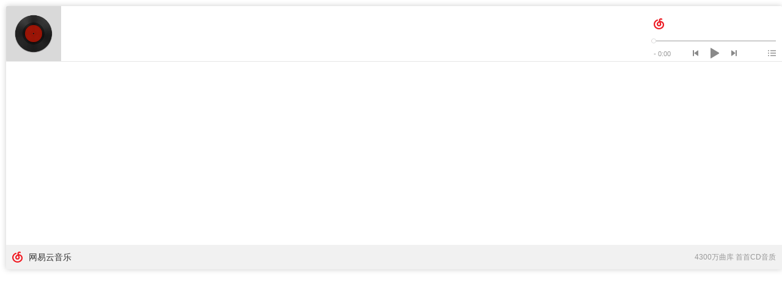

--- FILE ---
content_type: application/x-javascript
request_url: https://s3.music.126.net/web/s/pt_outchain_player_12a8634d18e2b2d9649e67f1f3185091.js?12a8634d18e2b2d9649e67f1f3185091
body_size: 5373
content:
(function(){var c5h=NEJ.P,be6Y=NEJ.O,a5f=c5h("nej.e"),h5m=c5h("nej.v"),j5o=c5h("nej.u"),t5y=c5h("nej.j"),G5L=c5h("nej.ut"),dU6O=c5h("nm.u"),b5g,L5Q;dU6O.OB0x=NEJ.C();b5g=dU6O.OB0x.M5R(G5L.cQ6K);b5g.cw6q=function(){this.cC6w();a5f.tg9X({src:location.protocol+"//music.163.com/style/swf/CloudMusicPlayer.swf?v=2014060988888",hidden:true,parent:document.body,params:{flashvars:"hostname="+location.hostname,allowscriptaccess:"always",wmode:"transparent"},onready:this.XR1x.f5k(this)});window.onIoError=this.Bg1x.f5k(this);window.onLoadProgress=this.Bh1x.f5k(this);window.onPlayProgress=this.wH0x.f5k(this);window.onPlayComplete=this.cAo7h.f5k(this)};b5g.bC6w=function(){this.xr0x();this.cQN9E()};b5g.XR1x=function(ip7i){this.by6s=ip7i;if(typeof console==="undefined"){console={}}console.aslog=this.cAx7q.f5k(this);this.nw8o(this.cAB7u);this.eB6v(this.jL7E)};b5g.cAx7q=function(bD6x){this.by6s.as_postMessage(bD6x)};b5g.xr0x=function(){delete this.jL7E;if(this.by6s){this.by6s.as_stop();this.by6s.as_clear()}};b5g.Bg1x=function(cd6X){this.z5E("onplayerror",{name:"ioerror",code:cd6X})};b5g.Bh1x=function(pW9N,cG6A){if(this.gU7N<1)return;this.z5E("onloadprogress",{loaded:pW9N/1e3,duration:cG6A/1e3})};b5g.wH0x=function(cAP7I,cG6A){this.gU7N=cG6A;this.z5E("onplayprogress",{current:cAP7I/1e3,duration:cG6A/1e3})};b5g.cAo7h=function(i5n){this.z5E("onstatechange",{state:4})};b5g.eB6v=function(db6V,Ed3x,qe9V,XI1x){this.xr0x();if(Ed3x>0){if(XI1x){t5y.bc6W("/api/song/enhance/dj/audition/url",{type:"json",query:{id:Ed3x,br:192e3},onload:function(if7Y){if(if7Y&&if7Y.data&&if7Y.data.url){doPlay.call(this,if7Y.data.url)}}.f5k(this)})}else{t5y.bc6W("/api/song/enhance/player/url",{type:"json",query:{ids:JSON.stringify([Ed3x]),br:128e3},onload:function(if7Y){if(if7Y.code==200&&if7Y.data&&if7Y.data.length){var bx6r=if7Y.data[0];if(bx6r.url){doPlay.call(this,bx6r.url)}}}.f5k(this)})}}else{doPlay.call(this,db6V)}function doPlay(db6V){if(!db6V)return;this.jL7E=db6V;this.gU7N=0;if(this.by6s){this.by6s.as_addSong({id:Ed3x,url:this.jL7E});if(qe9V===undefined)qe9V=true;if(qe9V){this.by6s.as_play();this.z5E("onstatechange",{state:1})}}}};b5g.fL7E=function(){if(this.by6s&&this.jL7E){this.by6s.as_pause();this.z5E("onstatechange",{state:2})}};b5g.pc8U=function(){if(this.by6s&&this.jL7E){this.by6s.as_play();this.z5E("onstatechange",{state:1})}};b5g.bi6c=function(){this.xr0x();this.z5E("onstatechange",{state:3})};b5g.pU9L=function(fy7r){if(!this.by6s||!this.jL7E)return;this.by6s.as_setPosition(this.gU7N*fy7r);this.by6s.currentTime=this.by6s.duration*fy7r};b5g.GI4M=function(Xx1x){if(this.by6s)this.by6s.as_setMuted(!!Xx1x);this.z5E("onmutedchange",{muted:Xx1x})};b5g.nw8o=function(D5I){this.cAB7u=D5I;if(this.by6s)this.by6s.as_setVolume(D5I);this.z5E("onvolumechange",{value:D5I})};b5g.vD0x=function(){return this.by6s&&this.by6s.as_isPlaying()}})();
(function(){var c5h=NEJ.P,be6Y=NEJ.O,a5f=c5h("nej.e"),t5y=c5h("nej.j"),h5m=c5h("nej.v"),j5o=c5h("nej.u"),G5L=c5h("nej.ut"),dU6O=c5h("nm.u"),b5g,L5Q;function cBf7Y(W6Q){return(W6Q||"").replace(/^https?:/,"")}dU6O.Xw1x=NEJ.C();b5g=dU6O.Xw1x.M5R(G5L.cQ6K);b5g.cw6q=function(){var bxR5W=function(Z6T){h5m.s5x(this.by6s,Z6T,this.cBp7i.f5k(this,Z6T))};return function(){this.cC6w();this.by6s=new Audio;this.mT8L=["play","pause","ended","playing","progress","loadeddata","timeupdate","error","emptied"];j5o.bh6b(this.mT8L,bxR5W,this);this.boz3x=0;this.Xt1x=0}}();b5g.bC6w=function(){this.xr0x();this.bH6B()};b5g.xr0x=function(){if(!this.by6s.currentSrc)return;this.bbe1x();try{this.by6s.currentTime=0}catch(e){}this.by6s.pause();this.by6s.src=""};b5g.cBp7i=function(Z6T){switch(Z6T){case"play":case"loadeddata":if(Z6T=="loadeddata")this.bbe1x();this.z5E("onstatechange",{state:0});break;case"pause":this.z5E("onstatechange",{state:2});break;case"ended":this.z5E("onstatechange",{state:4});break;case"playing":this.z5E("onstatechange",{state:1});break;case"progress":if(!this.by6s.buffered.length)return;var a5f=this.by6s.buffered.end(0);this.z5E("onloadprogress",{loaded:a5f,duration:this.by6s.duration});break;case"timeupdate":this.z5E("onplayprogress",{current:this.by6s.currentTime,duration:this.by6s.duration});break;case"emptied":break;case"error":var cd6X=this.by6s.error,bS6M=this.by6s.currentSrc,bbf1x=this.by6s.currentTime;if(cd6X){switch(cd6X.code){case cd6X.MEDIA_ERR_ABORTED:case cd6X.MEDIA_ERR_DECODE:case cd6X.MEDIA_ERR_ENCRYPTED:this.z5E("onplayerror",{error:cd6X.code,src:bS6M,time:bbf1x});break;case cd6X.MEDIA_ERR_NETWORK:this.boJ3x(bS6M,bbf1x);break;case cd6X.MEDIA_ERR_SRC_NOT_SUPPORTED:if(!!this.by6s.src&&this.by6s.src!=location.protocol+"//"+location.host+"/"&&this.by6s.src.indexOf("#")<0){this.z5E("onplayerror",{error:cd6X.code,src:bS6M,time:bbf1x})}break;default:this.z5E("onplayerror",{error:-1,src:bS6M,time:bbf1x});break}}break}};b5g.eB6v=function(db6V,Ed3x,qe9V,XI1x){this.bbe1x();if(Ed3x>0){if(XI1x){t5y.bc6W("/api/song/enhance/dj/audition/url",{type:"json",query:{id:Ed3x,br:192e3},onload:function(if7Y){if(if7Y&&if7Y.data&&if7Y.data.url){doPlay.call(this,if7Y.data.url)}}.f5k(this)})}else{t5y.bc6W("/api/song/enhance/player/url",{type:"json",query:{ids:JSON.stringify([Ed3x]),br:128e3},onload:function(if7Y){if(if7Y.code==200&&if7Y.data&&if7Y.data.length){var bx6r=if7Y.data[0];if(bx6r.url){doPlay.call(this,bx6r.url)}}}.f5k(this)})}}else{doPlay.call(this,db6V)}function doPlay(db6V){this.by6s.src=cBf7Y(db6V);if(qe9V===undefined)qe9V=true;if(qe9V){this.by6s.play()}}};b5g.bbe1x=function(){this.Xt1x=0;this.boz3x=clearTimeout(this.boz3x)};b5g.boJ3x=function(db6V,boK3x){if(!db6V||this.Xt1x>5){if(this.Xt1x>5)this.z5E("onplayerror",{error:2,src:db6V,time:boK3x});this.bbe1x();return}if(this.Xt1x>0){var r5w=db6V.indexOf("#");db6V=r5w>=0?db6V.substring(0,r5w):db6V;this.by6s.src=db6V+"#t="+boK3x;this.by6s.play()}this.Xt1x++;this.boz3x=setTimeout(arguments.callee.f5k(this,db6V,boK3x),5e3)};b5g.fL7E=function(){this.by6s.pause()};b5g.pc8U=function(){this.by6s.play()};b5g.bi6c=function(){this.xr0x();this.z5E("onstatechange",{state:3})};b5g.pU9L=function(fy7r){if(!this.by6s.currentSrc)return;this.by6s.currentTime=this.by6s.duration*fy7r};b5g.GI4M=function(Xx1x){this.by6s.muted=!!Xx1x;this.z5E("onmutedchange",{muted:Xx1x})};b5g.nw8o=function(D5I){this.by6s.volume=D5I;this.z5E("onvolumechange",{value:D5I})};b5g.vD0x=function(){return this.by6s.currentTime>0&&!this.by6s.ended&&!this.by6s.paused}})();
(function(){var c5h=NEJ.P,be6Y=NEJ.O,fE7x=NEJ.R,a5f=c5h("nej.e"),h5m=c5h("nej.v"),P6J=c5h("nej.ut"),EE3x;if(!!P6J.bcB2x)return;P6J.bcB2x=NEJ.C();EE3x=P6J.bcB2x.M5R(P6J.cQ6K);EE3x.cw6q=function(){this.lk8c={onchange:this.gu7n.f5k(this),ondragend:this.gu7n.eN6H(this,!0)};this.cC6w()};EE3x.bn6h=function(e5j){this.bp6j(e5j);this.lk8c.view=a5f.A5F(e5j.track);this.lk8c.body=a5f.A5F(e5j.slide);this.lk8c.mbar=this.lk8c.view;this.xM0x(e5j.range);this.bZ6T([[this.lk8c.view,"mousedown",this.cyP7I.f5k(this)]]);this.jr7k=P6J.wu0x.B5G(this.lk8c)};EE3x.bC6w=function(){this.bH6B();this.jr7k.V6P();delete this.jr7k;delete this.iE7x;delete this.lk8c.view;delete this.lk8c.body;delete this.lk8c.mbar};EE3x.gu7n=function(d5i,gn7g){var bCr6l=d5i.left/this.iE7x.x[1],bCt6n=d5i.top/this.iE7x.y[1],bCu6o=this.iE7x.x,bCw6q=this.iE7x.y;this.z5E("onchange",{stopped:!!gn7g,x:{rate:bCr6l,value:bCr6l*(bCu6o[1]-bCu6o[0])},y:{rate:bCt6n,value:bCt6n*(bCw6q[1]-bCw6q[0])}})};EE3x.cyP7I=function(d5i){var bo6i=a5f.it7m(this.lk8c.view),bCx6r={x:h5m.jZ7S(d5i),y:h5m.mO8G(d5i)},dB6v={x:Math.floor(this.lk8c.body.offsetWidth/2),y:Math.floor(this.lk8c.body.offsetHeight/2)};this.jr7k.hg7Z({top:bCx6r.y-bo6i.y-dB6v.y,left:bCx6r.x-bo6i.x-dB6v.x})};EE3x.xM0x=function(dr6l){var sQ9H;if(!!this.iE7x){var oZ8R=this.jr7k.bvr5w();sQ9H={x:oZ8R.left/this.iE7x.x[1],y:oZ8R.top/this.iE7x.y[1]}}dr6l=dr6l||be6Y;var czg7Z=(dr6l.x||fE7x)[1]||this.lk8c.view.clientWidth-this.lk8c.body.offsetWidth,czj7c=(dr6l.y||fE7x)[1]||this.lk8c.view.clientHeight-this.lk8c.body.offsetHeight;this.iE7x={x:dr6l.x||[0,czg7Z],y:dr6l.y||[0,czj7c]};if(!!sQ9H)this.hg7Z(sQ9H);return this};EE3x.hg7Z=function(sQ9H){sQ9H=sQ9H||be6Y;this.jr7k.hg7Z({top:this.iE7x.y[1]*(sQ9H.y||0),left:this.iE7x.x[1]*(sQ9H.x||0)})}})();
(function(){var P6J=NEJ.P("nej.ut"),bCy6s;if(!!P6J.MA9r)return;P6J.MA9r=NEJ.C();bCy6s=P6J.MA9r.M5R(P6J.bcB2x);bCy6s.cw6q=function(){this.cC6w();this.lk8c.direction=2}})();
(function(){var c5h=NEJ.P,a5f=c5h("nej.e"),h5m=c5h("nej.v"),P6J=c5h("nej.p"),bI6C=c5h("nej.ui"),ci6c=c5h("nej.ut"),y5D=c5h("nm.w"),b5g,L5Q;y5D.zV0x=NEJ.C();b5g=y5D.zV0x.M5R(bI6C.ep6j);L5Q=y5D.zV0x.ct6n;b5g.cw6q=function(){this.cC6w()};b5g.bn6h=function(e5j){this.bp6j(e5j);this.o5t=a5f.A5F(e5j.content);this.mI8A=a5f.A5F(e5j.slide);this.jL7E=a5f.A5F(e5j.track);this.bEl6f=e5j.speed;this.biW2x=this.o5t.scrollHeight-this.o5t.clientHeight;a5f.bd6X(this.mI8A,"height",(this.o5t.clientHeight/this.o5t.scrollHeight*parseInt(a5f.dm6g(this.jL7E,"height"))||0)+"px");if(this.o5t.scrollHeight<=this.o5t.clientHeight)a5f.bd6X(this.mI8A,"display","none");else a5f.bd6X(this.mI8A,"display","block");this.xs0x=ci6c.MA9r.B5G({slide:this.mI8A,track:this.jL7E,onchange:this.biY2x.f5k(this)});if(P6J.dz6t.browser!="firefox")this.bZ6T([[this.o5t,"mousewheel",this.IZ8R.f5k(this)]]);else{this.o5t.addEventListener("DOMMouseScroll",this.IZ8R.f5k(this),false)}};b5g.bC6w=function(){this.bH6B();this.xs0x.V6P();delete this.o5t;delete this.mI8A;delete this.jL7E;delete this.iE7x;delete this.bEl6f};b5g.biY2x=function(d5i){this.o5t.scrollTop=parseInt(this.biW2x*d5i.y.rate)};b5g.IZ8R=function(d5i){h5m.cn6h(d5i);this.biW2x=this.o5t.scrollHeight-this.o5t.clientHeight;var dB6v=0,LY9P,ck6e,gq7j;ck6e=parseInt(this.jL7E.clientHeight)-parseInt(a5f.dm6g(this.mI8A,"height"));dB6v=d5i.wheelDelta?d5i.wheelDelta/120:-d5i.detail/3;LY9P=parseInt(a5f.dm6g(this.mI8A,"top"))-dB6v*this.bEl6f;if(LY9P<0)LY9P=0;if(LY9P>ck6e)LY9P=ck6e;a5f.bd6X(this.mI8A,"top",LY9P+"px");gq7j=parseInt(a5f.dm6g(this.mI8A,"top"));this.xs0x.z5E("onchange",{y:{rate:gq7j/ck6e}})};b5g.qK9B=function(){this.biW2x=this.o5t.scrollHeight-this.o5t.clientHeight;this.xs0x.hg7Z({x:0,y:0});a5f.bd6X(this.mI8A,"height",this.o5t.clientHeight/this.o5t.scrollHeight*parseInt(this.jL7E.clientHeight)+"px");this.xs0x.xM0x({x:[],y:[0,this.jL7E.clientHeight-parseInt(a5f.dm6g(this.mI8A,"height"))]});if(this.o5t.scrollHeight<=this.o5t.clientHeight)a5f.bd6X(this.mI8A,"display","none");else a5f.bd6X(this.mI8A,"display","block")};b5g.hg7Z=function(dT6N){this.xs0x.hg7Z(dT6N)};b5g.LX9O=function(bja2x){var cCZ7S=parseInt(a5f.dm6g(this.mI8A,"height"));var cDd7W=parseInt(a5f.dm6g(this.jL7E,"height"));var yt0x=cDd7W-cCZ7S;var gq7j=parseInt(yt0x*bja2x)+"px";a5f.bd6X(this.mI8A,"top",gq7j)};b5g.bEA6u=function(){if(this.o5t.scrollHeight<=this.o5t.clientHeight)return;var bja2x=this.o5t.scrollTop/(this.o5t.scrollHeight-this.o5t.clientHeight);this.LX9O(bja2x)};b5g.cPy9p=function(){if(this.xs0x)this.xs0x.xM0x()}})();
(function(){var c5h=NEJ.P,a5f=c5h("nej.e"),h5m=c5h("nej.v"),P6J=c5h("nej.ut"),zj0x;P6J.Iy8q=NEJ.C();zj0x=P6J.Iy8q.M5R(P6J.cQ6K);zj0x.bn6h=function(e5j){this.bp6j(e5j);this.czr7k=!!e5j.reset;this.Sw0x=parseInt(e5j.delta)||0;this.jL7E=a5f.A5F(e5j.track);this.bCD6x=a5f.A5F(e5j.progress);this.bZ6T([[e5j.thumb,"mousedown",this.czt7m.f5k(this)],[document,"mousemove",this.bCF6z.f5k(this)],[document,"mouseup",this.bAK6E.f5k(this)],[this.jL7E,"mousedown",this.bCL6F.f5k(this)]]);var fy7r=e5j.value;if(fy7r==null){fy7r=this.bCD6x.offsetWidth/this.jL7E.offsetWidth}this.hg7Z(fy7r)};zj0x.bC6w=function(){if(!!this.czr7k)this.Zi1x(0);this.bH6B()};zj0x.czt7m=function(d5i){if(!!this.in7g)return;h5m.bi6c(d5i);this.in7g=h5m.jZ7S(d5i);this.bCN6H=this.jL7E.offsetWidth};zj0x.bCF6z=function(d5i){if(!this.in7g)return;var bo6i=h5m.jZ7S(d5i),dB6v=bo6i-this.in7g;this.in7g=bo6i;this.Zi1x(this.Iz8r+dB6v/this.bCN6H);this.z5E("onslidechange",{ratio:this.Iz8r})};zj0x.bAK6E=function(d5i){if(!this.in7g)return;this.bCF6z(d5i);delete this.in7g;delete this.bCN6H;this.z5E("onslidestop",{ratio:this.Iz8r})};zj0x.bCL6F=function(d5i){var czO7H=a5f.it7m(this.jL7E).x,czQ7J=h5m.jZ7S(d5i);this.Zi1x((czQ7J-czO7H+this.Sw0x)/this.jL7E.offsetWidth);this.z5E("onslidestop",{ratio:this.Iz8r})};zj0x.Zi1x=function(fy7r){this.Iz8r=Math.max(0,Math.min(1,fy7r));a5f.bd6X(this.bCD6x,"width",this.Iz8r*100+"%")};zj0x.hg7Z=function(fy7r){if(!!this.in7g)return;this.Zi1x(fy7r)};zj0x.bvr5w=function(fy7r){return this.Iz8r}})();
(function(){var c5h=NEJ.P,fE7x=NEJ.R,a5f=c5h("nej.e"),P6J=c5h("nej.p"),h5m=c5h("nej.v"),j5o=c5h("nej.u"),G5L=c5h("nej.ut"),t5y=c5h("nej.j"),F5K=c5h("nm.m"),dU6O=c5h("nm.u"),l5q=c5h("nm.x"),y5D=c5h("nm.w"),b5g,L5Q;F5K.Uh0x=NEJ.C();b5g=F5K.Uh0x.prototype;b5g.cw6q=function(){this.il7e=location.parse(location.href).query;this.o5t=a5f.A5F("player");this.bav1x();this.cgI5N();this.bW6Q();this.TW0x();this.bYq4u();this.cgJ5O();this.dO6I.nw8o(.8)};b5g.bav1x=function(){var DL1x=a5f.dt6n("audio"),el6f=DL1x.canPlayType&&DL1x.canPlayType("audio/mpeg")?dU6O.Xw1x:dU6O.OB0x;this.dO6I=el6f.B5G({onstatechange:this.gF7y.f5k(this),onloadprogress:this.Bh1x.f5k(this),onplayprogress:this.wH0x.f5k(this)})};b5g.cgI5N=function(){if(this.il7e.height==32){this.ce6Y="player-sm"}else if(this.il7e.height==66){this.ce6Y="player-mid"}else if(this.il7e.height==90){this.ce6Y="player-bg"}else{this.ce6Y="player-list"}if(this.il7e.bg){a5f.bd6X(document.body,"background","#"+this.il7e.bg)}this.o5t.innerHTML=a5f.ih7a(this.ce6Y)};b5g.bW6Q=function(){this.lr8j=a5f.A5F("cover");this.jY7R=a5f.A5F("title");this.KM9D=a5f.A5F("bar");this.rg9X=a5f.A5F("time");this.gH7A=a5f.A5F("prev");this.Kp9g=a5f.A5F("next");this.hD7w=a5f.A5F("play");this.bIT7M=a5f.A5F("pause");this.cNw8o=a5f.A5F("open");this.bP6J=a5f.A5F("list");this.GG4K=a5f.A5F("list-box");this.nM8E=a5f.A5F("loading");this.bIV7O=a5f.A5F("ctrl-box");this.bIW7P=a5f.A5F("sm-mid");this.bIX7Q=a5f.A5F("mid-ctrl");h5m.s5x(this.o5t,"click",this.bO6I.f5k(this));h5m.s5x(document,"mouseout",this.Uj0x.f5k(this));h5m.s5x(window,"resize",this.Fo3x.f5k(this));h5m.s5x(window,"beforeunload",this.bsH5M.f5k(this))};b5g.TW0x=function(){var k5p=a5f.C5H(this.KM9D,"j-flag");this.xs0x=G5L.Iy8q.B5G({track:this.KM9D,thumb:k5p[1],progress:k5p[0],onslidechange:this.biY2x.f5k(this),onslideStop:this.bAK6E.f5k(this)})};b5g.bYq4u=function(){if(!this.bP6J)return;var k5p=a5f.C5H(this.bP6J,"j-flag");this.jn7g=y5D.zV0x.B5G({content:this.GG4K,slide:k5p[1],track:k5p[0],speed:5})};b5g.cgJ5O=function(){var cgR5W={0:"/api/v6/playlist/detail",1:"/api/album/{id}",2:"/api/song/detail",3:"/api/dj/program/detail",4:"/api/dj/program/byradio?radioId={id}"},W6Q=cgR5W[this.il7e.type];t5y.bc6W(l5q.bdT2x(W6Q,this.il7e),{type:"json",query:{id:this.il7e.id,ids:JSON.stringify([this.il7e.id]),limit:1e4,offset:0},onload:this.bIZ7S.f5k(this),onerror:this.bIZ7S.f5k(this)})};b5g.bIZ7S=function(d5i){var res=null;if(d5i.code==200){switch(parseInt(this.il7e.type)){case 0:res=j5o.bzF5K(d5i);console.log("res",res);this.gr7k=res.result.tracks;this.jY7R.innerHTML=a5f.cb6V("title",{title:j5o.dP6J(d5i.result.name)});this.BK1x(d5i.result.coverImgUrl);break;case 1:this.gr7k=d5i.album.songs;this.jY7R.innerHTML=a5f.cb6V("title",{title:d5i.album.name,sub:d5i.album.artist.name});this.BK1x(d5i.album.picUrl);break;case 2:this.gr7k=d5i.songs;var bf6Z=d5i.songs[0],gi7b=[];j5o.bh6b(bf6Z.artists,function(wm0x){gi7b.push(wm0x.name)});this.jY7R.innerHTML=a5f.cb6V("title",{title:bf6Z.name,sub:gi7b.join("/")});this.BK1x(bf6Z.album.picUrl);break;case 3:this.gr7k=[d5i.program.mainSong];this.jY7R.innerHTML=a5f.cb6V("title",{title:j5o.dP6J(d5i.program.name)});this.BK1x(d5i.program.coverUrl);break;case 4:if(d5i.programs&&d5i.programs.length){var dM6G=d5i.programs[0].radio;this.jY7R.innerHTML=a5f.cb6V("title",{title:j5o.dP6J(dM6G.name)});this.BK1x(dM6G.picUrl);this.gr7k=[];j5o.bh6b(d5i.programs,function(df6Z){if(df6Z.mainSong){df6Z.mainSong.name=df6Z.name;df6Z.mainSong.artists=[{name:dM6G.name}];this.gr7k.push(df6Z.mainSong)}},this)}break}this.cgU5Z();if(parseInt(this.il7e.auto)){this.GH4L(0)}this.Fo3x();this.nr8j();if(this.jn7g)this.jn7g.qK9B()}else{alert("资源加载失败")}};b5g.GH4L=function(r5w){r5w=parseInt(r5w)||0;if(r5w>this.gr7k.length-1){r5w=0}else if(r5w<0){r5w=this.gr7k.length-1}var i5n=this.gr7k[r5w];console.log(i5n.status,i5n.fee);if(i5n.status<0||i5n.fee>0&&i5n.fee!=8)return;this.dO6I.eB6v("",i5n.id);this.GL4P=r5w};b5g.cgU5Z=function(){window.setTimeout(function(){if((this.jY7R.clientHeight||this.jY7R.scrollHeight)>33){this.jY7R.innerHTML='<marquee scrollamount="2" onmouseover="this.stop()" onmouseout="this.start()">'+this.jY7R.innerHTML+"</marquee>"}}.f5k(this),100)};b5g.BK1x=function(db6V){if(this.lr8j){this.lr8j.src=l5q.chV5a(db6V)+"?param=90y90"}};b5g.nr8j=function(){if(this.GG4K){a5f.dg6a(this.GG4K,"song-list",{playIndex:this.GL4P,songs:this.gr7k},{getArtist:l5q.ty9p});this.Fo3x(true)}};b5g.bO6I=function(d5i){var g5l=h5m.ba6U(d5i,"d:action");switch(a5f.v5A(g5l,"action")){case"play":console.log("this.__playIndex",this.GL4P);if(typeof this.GL4P=="undefined"){this.GH4L(0);this.nr8j()}else{this.dO6I.pc8U()}break;case"pause":this.dO6I.fL7E();break;case"next":this.GH4L(this.GL4P+1);this.nr8j();break;case"prev":this.GH4L(this.GL4P-1);this.nr8j();break;case"playByIndex":this.GH4L(a5f.v5A(g5l,"index"));this.nr8j();break;case"open":if(a5f.bF6z(this.bP6J,"z-close")){a5f.x5C(this.bP6J,"z-close")}else{a5f.u5z(this.bP6J,"z-close")}break;case"home":window.open(location.protocol+"//music.163.com");break}};b5g.biY2x=function(d5i){};b5g.bAK6E=function(d5i){if(d5i.ratio==1){this.GH4L(this.GL4P+1);this.nr8j();return}this.dO6I.pU9L(d5i.ratio)};b5g.gF7y=function(d5i){switch(d5i.state){case 1:a5f.u5z(this.hD7w,"f-hide");a5f.x5C(this.bIT7M,"f-hide");break;case 2:a5f.x5C(this.hD7w,"f-hide");a5f.u5z(this.bIT7M,"f-hide");break;case 4:this.GH4L(this.GL4P+1);this.nr8j();break}};b5g.Bh1x=function(){};b5g.wH0x=function(d5i){if(this.rg9X){this.rg9X.innerText="- "+l5q.mc8U(d5i.duration-d5i.current)}this.xs0x.hg7Z(d5i.current/d5i.duration)};b5g.Fo3x=function(cgX5c){var cL6F=document.body.clientWidth-20,ck6e=document.body.clientHeight-20;a5f.fm7f(this.o5t,{width:cL6F+"px",height:ck6e+"px"});if(this.bIV7O){a5f.bd6X(this.bIV7O,"width",cL6F-20-90+"px")}if(this.GG4K){var cgY5d=a5f.C5H(this.GG4K,"name"),cgZ5e=a5f.C5H(this.GG4K,"by"),bJc7V=cL6F-68;j5o.bh6b(cgY5d,function(sT9K,r5w){a5f.bd6X(sT9K,"width",bJc7V*.7+"px");a5f.bd6X(cgZ5e[r5w],"width",bJc7V*.3+"px");a5f.bd6X(sT9K.parentNode,"width",cL6F-18+"px")});a5f.bd6X(this.GG4K.parentNode,"height",ck6e-130+"px");a5f.bd6X(this.bP6J,"height",ck6e-90+"px");if(this.jn7g&&!cgX5c)this.jn7g.qK9B()}if(this.bIW7P){a5f.bd6X(this.bIW7P,"width",cL6F-84+"px")}if(this.bIX7Q){a5f.bd6X(this.bIX7Q,"width",cL6F-86+"px");a5f.bd6X(this.KM9D,"width",cL6F-86-44+"px");a5f.bd6X(this.jY7R,"width",this.jY7R.parentNode.clientWidth-24+"px")}};b5g.Uj0x=function(d5i){var di6c=h5m.jZ7S(d5i),ia7T=h5m.mO8G(d5i);if(di6c<=0||ia7T<=0||di6c>=document.body.clientWidth||ia7T>=document.body.clientHeight){h5m.z5E(document,"mouseup",d5i)}};b5g.bsH5M=function(){this.dO6I.bi6c()};a5f.cX6R("template-box");new F5K.Uh0x})()